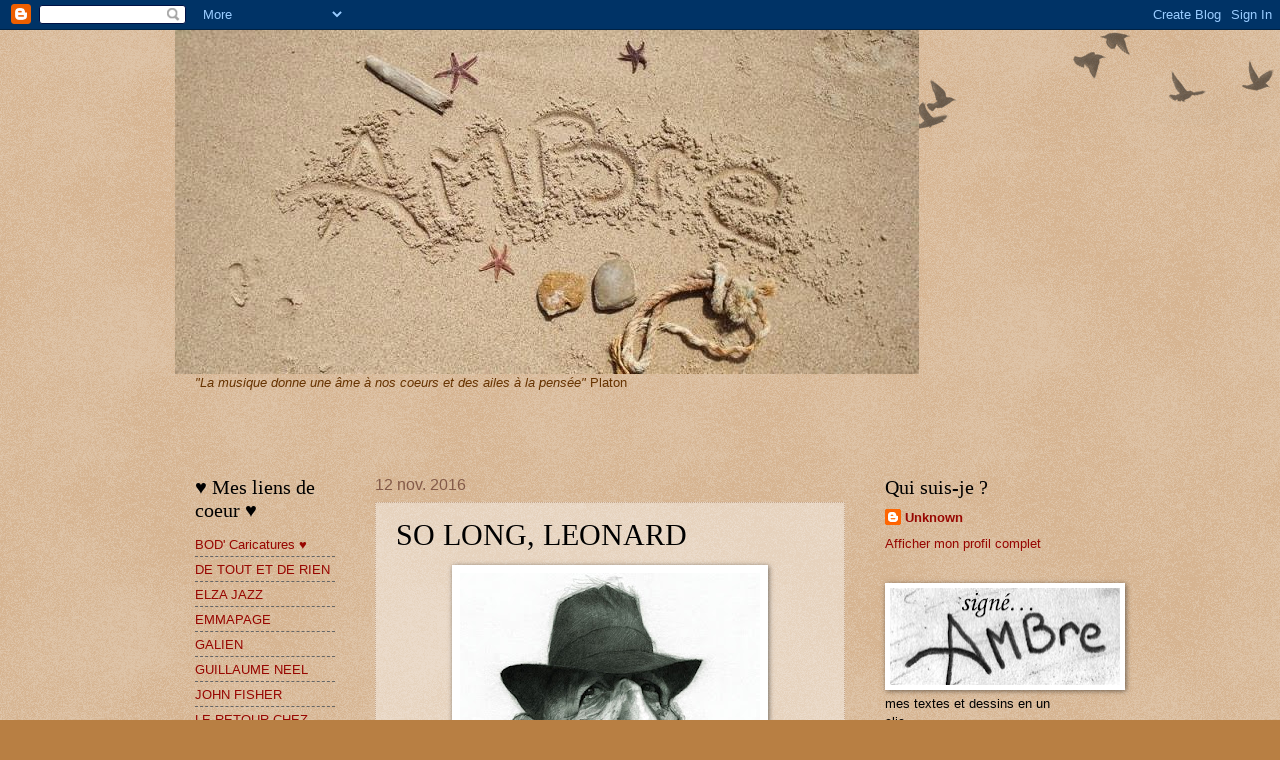

--- FILE ---
content_type: text/html; charset=UTF-8
request_url: https://ambre-7.blogspot.com/2016/11/so-long-leonard.html?showComment=1479025291417
body_size: 18820
content:
<!DOCTYPE html>
<html class='v2' dir='ltr' lang='fr'>
<head>
<link href='https://www.blogger.com/static/v1/widgets/335934321-css_bundle_v2.css' rel='stylesheet' type='text/css'/>
<meta content='width=1100' name='viewport'/>
<meta content='text/html; charset=UTF-8' http-equiv='Content-Type'/>
<meta content='blogger' name='generator'/>
<link href='https://ambre-7.blogspot.com/favicon.ico' rel='icon' type='image/x-icon'/>
<link href='http://ambre-7.blogspot.com/2016/11/so-long-leonard.html' rel='canonical'/>
<link rel="alternate" type="application/atom+xml" title="AMBre - Atom" href="https://ambre-7.blogspot.com/feeds/posts/default" />
<link rel="alternate" type="application/rss+xml" title="AMBre - RSS" href="https://ambre-7.blogspot.com/feeds/posts/default?alt=rss" />
<link rel="service.post" type="application/atom+xml" title="AMBre - Atom" href="https://www.blogger.com/feeds/2045822427899762525/posts/default" />

<link rel="alternate" type="application/atom+xml" title="AMBre - Atom" href="https://ambre-7.blogspot.com/feeds/5678254751854265720/comments/default" />
<!--Can't find substitution for tag [blog.ieCssRetrofitLinks]-->
<link href='https://blogger.googleusercontent.com/img/b/R29vZ2xl/AVvXsEh7y9tjgwqkJl0ZlOrvXhUC42vyUtFcTvmvC6GJtCvmbn24G3BfPb4QGUBEWJttnYLep9kLYC5fWQSCEpzkLp6-h1b4OZ-a0-piJx4jYYtZOQjtqOuSbCNAPXugm1lgKgXmjJASYrK_xvKj/s400/Leonard-Cohen-Caricature.jpg' rel='image_src'/>
<meta content='http://ambre-7.blogspot.com/2016/11/so-long-leonard.html' property='og:url'/>
<meta content='SO LONG, LEONARD' property='og:title'/>
<meta content='  Leonard Cohen par Thierry Coquelet, chapeau les Artistes !    Leonard Cohen par Thierry Coquelet         Ce post est dédié à mon amie, Mar...' property='og:description'/>
<meta content='https://blogger.googleusercontent.com/img/b/R29vZ2xl/AVvXsEh7y9tjgwqkJl0ZlOrvXhUC42vyUtFcTvmvC6GJtCvmbn24G3BfPb4QGUBEWJttnYLep9kLYC5fWQSCEpzkLp6-h1b4OZ-a0-piJx4jYYtZOQjtqOuSbCNAPXugm1lgKgXmjJASYrK_xvKj/w1200-h630-p-k-no-nu/Leonard-Cohen-Caricature.jpg' property='og:image'/>
<title>AMBre: SO LONG, LEONARD</title>
<style id='page-skin-1' type='text/css'><!--
/*
-----------------------------------------------
Blogger Template Style
Name:     Watermark
Designer: Blogger
URL:      www.blogger.com
----------------------------------------------- */
/* Use this with templates/1ktemplate-*.html */
/* Content
----------------------------------------------- */
body {
font: normal normal 14px Arial, Tahoma, Helvetica, FreeSans, sans-serif;
color: #000000;
background: #b87f43 url(https://resources.blogblog.com/blogblog/data/1kt/watermark/body_background_birds.png) repeat scroll top left;
}
html body .content-outer {
min-width: 0;
max-width: 100%;
width: 100%;
}
.content-outer {
font-size: 92%;
}
a:link {
text-decoration:none;
color: #970600;
}
a:visited {
text-decoration:none;
color: #5e1419;
}
a:hover {
text-decoration:underline;
color: #e20000;
}
.body-fauxcolumns .cap-top {
margin-top: 30px;
background: transparent url(https://resources.blogblog.com/blogblog/data/1kt/watermark/body_overlay_birds.png) no-repeat scroll top right;
height: 121px;
}
.content-inner {
padding: 0;
}
/* Header
----------------------------------------------- */
.header-inner .Header .titlewrapper,
.header-inner .Header .descriptionwrapper {
padding-left: 20px;
padding-right: 20px;
}
.Header h1 {
font: normal normal 60px Georgia, Utopia, 'Palatino Linotype', Palatino, serif;;
color: #835a48;
text-shadow: 2px 2px rgba(0, 0, 0, .1);
}
.Header h1 a {
color: #835a48;
}
.Header .description {
font-size: 140%;
color: #835a48;
}
/* Tabs
----------------------------------------------- */
.tabs-inner .section {
margin: 0 20px;
}
.tabs-inner .PageList, .tabs-inner .LinkList, .tabs-inner .Labels {
margin-left: -11px;
margin-right: -11px;
background-color: transparent;
border-top: 0 solid #ffffff;
border-bottom: 0 solid #ffffff;
-moz-box-shadow: 0 0 0 rgba(0, 0, 0, .3);
-webkit-box-shadow: 0 0 0 rgba(0, 0, 0, .3);
-goog-ms-box-shadow: 0 0 0 rgba(0, 0, 0, .3);
box-shadow: 0 0 0 rgba(0, 0, 0, .3);
}
.tabs-inner .PageList .widget-content,
.tabs-inner .LinkList .widget-content,
.tabs-inner .Labels .widget-content {
margin: -3px -11px;
background: transparent none  no-repeat scroll right;
}
.tabs-inner .widget ul {
padding: 2px 25px;
max-height: 34px;
background: transparent none no-repeat scroll left;
}
.tabs-inner .widget li {
border: none;
}
.tabs-inner .widget li a {
display: inline-block;
padding: .25em 1em;
font: normal normal 20px Georgia, Utopia, 'Palatino Linotype', Palatino, serif;
color: #970600;
border-right: 1px solid #b87f43;
}
.tabs-inner .widget li:first-child a {
border-left: 1px solid #b87f43;
}
.tabs-inner .widget li.selected a, .tabs-inner .widget li a:hover {
color: #000000;
}
/* Headings
----------------------------------------------- */
h2 {
font: normal normal 20px Georgia, Utopia, 'Palatino Linotype', Palatino, serif;
color: #000000;
margin: 0 0 .5em;
}
h2.date-header {
font: normal normal 16px Arial, Tahoma, Helvetica, FreeSans, sans-serif;
color: #835a48;
}
/* Main
----------------------------------------------- */
.main-inner .column-center-inner,
.main-inner .column-left-inner,
.main-inner .column-right-inner {
padding: 0 5px;
}
.main-outer {
margin-top: 0;
background: transparent none no-repeat scroll top left;
}
.main-inner {
padding-top: 30px;
}
.main-cap-top {
position: relative;
}
.main-cap-top .cap-right {
position: absolute;
height: 0;
width: 100%;
bottom: 0;
background: transparent none repeat-x scroll bottom center;
}
.main-cap-top .cap-left {
position: absolute;
height: 245px;
width: 280px;
right: 0;
bottom: 0;
background: transparent none no-repeat scroll bottom left;
}
/* Posts
----------------------------------------------- */
.post-outer {
padding: 15px 20px;
margin: 0 0 25px;
background: transparent url(https://resources.blogblog.com/blogblog/data/1kt/watermark/post_background_birds.png) repeat scroll top left;
_background-image: none;
border: dotted 1px #c7a98f;
-moz-box-shadow: 0 0 0 rgba(0, 0, 0, .1);
-webkit-box-shadow: 0 0 0 rgba(0, 0, 0, .1);
-goog-ms-box-shadow: 0 0 0 rgba(0, 0, 0, .1);
box-shadow: 0 0 0 rgba(0, 0, 0, .1);
}
h3.post-title {
font: normal normal 30px Georgia, Utopia, 'Palatino Linotype', Palatino, serif;
margin: 0;
}
.comments h4 {
font: normal normal 30px Georgia, Utopia, 'Palatino Linotype', Palatino, serif;
margin: 1em 0 0;
}
.post-body {
font-size: 105%;
line-height: 1.5;
position: relative;
}
.post-header {
margin: 0 0 1em;
color: #835a48;
}
.post-footer {
margin: 10px 0 0;
padding: 10px 0 0;
color: #835a48;
border-top: dashed 1px #656565;
}
#blog-pager {
font-size: 140%
}
#comments .comment-author {
padding-top: 1.5em;
border-top: dashed 1px #656565;
background-position: 0 1.5em;
}
#comments .comment-author:first-child {
padding-top: 0;
border-top: none;
}
.avatar-image-container {
margin: .2em 0 0;
}
/* Comments
----------------------------------------------- */
.comments .comments-content .icon.blog-author {
background-repeat: no-repeat;
background-image: url([data-uri]);
}
.comments .comments-content .loadmore a {
border-top: 1px solid #656565;
border-bottom: 1px solid #656565;
}
.comments .continue {
border-top: 2px solid #656565;
}
/* Widgets
----------------------------------------------- */
.widget ul, .widget #ArchiveList ul.flat {
padding: 0;
list-style: none;
}
.widget ul li, .widget #ArchiveList ul.flat li {
padding: .35em 0;
text-indent: 0;
border-top: dashed 1px #656565;
}
.widget ul li:first-child, .widget #ArchiveList ul.flat li:first-child {
border-top: none;
}
.widget .post-body ul {
list-style: disc;
}
.widget .post-body ul li {
border: none;
}
.widget .zippy {
color: #656565;
}
.post-body img, .post-body .tr-caption-container, .Profile img, .Image img,
.BlogList .item-thumbnail img {
padding: 5px;
background: #fff;
-moz-box-shadow: 1px 1px 5px rgba(0, 0, 0, .5);
-webkit-box-shadow: 1px 1px 5px rgba(0, 0, 0, .5);
-goog-ms-box-shadow: 1px 1px 5px rgba(0, 0, 0, .5);
box-shadow: 1px 1px 5px rgba(0, 0, 0, .5);
}
.post-body img, .post-body .tr-caption-container {
padding: 8px;
}
.post-body .tr-caption-container {
color: #333333;
}
.post-body .tr-caption-container img {
padding: 0;
background: transparent;
border: none;
-moz-box-shadow: 0 0 0 rgba(0, 0, 0, .1);
-webkit-box-shadow: 0 0 0 rgba(0, 0, 0, .1);
-goog-ms-box-shadow: 0 0 0 rgba(0, 0, 0, .1);
box-shadow: 0 0 0 rgba(0, 0, 0, .1);
}
/* Footer
----------------------------------------------- */
.footer-outer {
color:#c7a98f;
background: #000000 url(https://resources.blogblog.com/blogblog/data/1kt/watermark/body_background_navigator.png) repeat scroll top left;
}
.footer-outer a {
color: #ff4546;
}
.footer-outer a:visited {
color: #d32324;
}
.footer-outer a:hover {
color: #ff716a;
}
.footer-outer .widget h2 {
color: #eccdb3;
}
/* Mobile
----------------------------------------------- */
body.mobile  {
background-size: 100% auto;
}
.mobile .body-fauxcolumn-outer {
background: transparent none repeat scroll top left;
}
html .mobile .mobile-date-outer {
border-bottom: none;
background: transparent url(https://resources.blogblog.com/blogblog/data/1kt/watermark/post_background_birds.png) repeat scroll top left;
_background-image: none;
margin-bottom: 10px;
}
.mobile .main-inner .date-outer {
padding: 0;
}
.mobile .main-inner .date-header {
margin: 10px;
}
.mobile .main-cap-top {
z-index: -1;
}
.mobile .content-outer {
font-size: 100%;
}
.mobile .post-outer {
padding: 10px;
}
.mobile .main-cap-top .cap-left {
background: transparent none no-repeat scroll bottom left;
}
.mobile .body-fauxcolumns .cap-top {
margin: 0;
}
.mobile-link-button {
background: transparent url(https://resources.blogblog.com/blogblog/data/1kt/watermark/post_background_birds.png) repeat scroll top left;
}
.mobile-link-button a:link, .mobile-link-button a:visited {
color: #970600;
}
.mobile-index-date .date-header {
color: #835a48;
}
.mobile-index-contents {
color: #000000;
}
.mobile .tabs-inner .section {
margin: 0;
}
.mobile .tabs-inner .PageList {
margin-left: 0;
margin-right: 0;
}
.mobile .tabs-inner .PageList .widget-content {
margin: 0;
color: #000000;
background: transparent url(https://resources.blogblog.com/blogblog/data/1kt/watermark/post_background_birds.png) repeat scroll top left;
}
.mobile .tabs-inner .PageList .widget-content .pagelist-arrow {
border-left: 1px solid #b87f43;
}

--></style>
<style id='template-skin-1' type='text/css'><!--
body {
min-width: 930px;
}
.content-outer, .content-fauxcolumn-outer, .region-inner {
min-width: 930px;
max-width: 930px;
_width: 930px;
}
.main-inner .columns {
padding-left: 180px;
padding-right: 240px;
}
.main-inner .fauxcolumn-center-outer {
left: 180px;
right: 240px;
/* IE6 does not respect left and right together */
_width: expression(this.parentNode.offsetWidth -
parseInt("180px") -
parseInt("240px") + 'px');
}
.main-inner .fauxcolumn-left-outer {
width: 180px;
}
.main-inner .fauxcolumn-right-outer {
width: 240px;
}
.main-inner .column-left-outer {
width: 180px;
right: 100%;
margin-left: -180px;
}
.main-inner .column-right-outer {
width: 240px;
margin-right: -240px;
}
#layout {
min-width: 0;
}
#layout .content-outer {
min-width: 0;
width: 800px;
}
#layout .region-inner {
min-width: 0;
width: auto;
}
body#layout div.add_widget {
padding: 8px;
}
body#layout div.add_widget a {
margin-left: 32px;
}
--></style>
<link href='https://www.blogger.com/dyn-css/authorization.css?targetBlogID=2045822427899762525&amp;zx=a4f737f9-09a4-46c3-beba-59aa2597a920' media='none' onload='if(media!=&#39;all&#39;)media=&#39;all&#39;' rel='stylesheet'/><noscript><link href='https://www.blogger.com/dyn-css/authorization.css?targetBlogID=2045822427899762525&amp;zx=a4f737f9-09a4-46c3-beba-59aa2597a920' rel='stylesheet'/></noscript>
<meta name='google-adsense-platform-account' content='ca-host-pub-1556223355139109'/>
<meta name='google-adsense-platform-domain' content='blogspot.com'/>

</head>
<body class='loading variant-birds'>
<div class='navbar section' id='navbar' name='Navbar'><div class='widget Navbar' data-version='1' id='Navbar1'><script type="text/javascript">
    function setAttributeOnload(object, attribute, val) {
      if(window.addEventListener) {
        window.addEventListener('load',
          function(){ object[attribute] = val; }, false);
      } else {
        window.attachEvent('onload', function(){ object[attribute] = val; });
      }
    }
  </script>
<div id="navbar-iframe-container"></div>
<script type="text/javascript" src="https://apis.google.com/js/platform.js"></script>
<script type="text/javascript">
      gapi.load("gapi.iframes:gapi.iframes.style.bubble", function() {
        if (gapi.iframes && gapi.iframes.getContext) {
          gapi.iframes.getContext().openChild({
              url: 'https://www.blogger.com/navbar/2045822427899762525?po\x3d5678254751854265720\x26origin\x3dhttps://ambre-7.blogspot.com',
              where: document.getElementById("navbar-iframe-container"),
              id: "navbar-iframe"
          });
        }
      });
    </script><script type="text/javascript">
(function() {
var script = document.createElement('script');
script.type = 'text/javascript';
script.src = '//pagead2.googlesyndication.com/pagead/js/google_top_exp.js';
var head = document.getElementsByTagName('head')[0];
if (head) {
head.appendChild(script);
}})();
</script>
</div></div>
<div class='body-fauxcolumns'>
<div class='fauxcolumn-outer body-fauxcolumn-outer'>
<div class='cap-top'>
<div class='cap-left'></div>
<div class='cap-right'></div>
</div>
<div class='fauxborder-left'>
<div class='fauxborder-right'></div>
<div class='fauxcolumn-inner'>
</div>
</div>
<div class='cap-bottom'>
<div class='cap-left'></div>
<div class='cap-right'></div>
</div>
</div>
</div>
<div class='content'>
<div class='content-fauxcolumns'>
<div class='fauxcolumn-outer content-fauxcolumn-outer'>
<div class='cap-top'>
<div class='cap-left'></div>
<div class='cap-right'></div>
</div>
<div class='fauxborder-left'>
<div class='fauxborder-right'></div>
<div class='fauxcolumn-inner'>
</div>
</div>
<div class='cap-bottom'>
<div class='cap-left'></div>
<div class='cap-right'></div>
</div>
</div>
</div>
<div class='content-outer'>
<div class='content-cap-top cap-top'>
<div class='cap-left'></div>
<div class='cap-right'></div>
</div>
<div class='fauxborder-left content-fauxborder-left'>
<div class='fauxborder-right content-fauxborder-right'></div>
<div class='content-inner'>
<header>
<div class='header-outer'>
<div class='header-cap-top cap-top'>
<div class='cap-left'></div>
<div class='cap-right'></div>
</div>
<div class='fauxborder-left header-fauxborder-left'>
<div class='fauxborder-right header-fauxborder-right'></div>
<div class='region-inner header-inner'>
<div class='header section' id='header' name='En-tête'><div class='widget Header' data-version='1' id='Header1'>
<div id='header-inner'>
<a href='https://ambre-7.blogspot.com/' style='display: block'>
<img alt='AMBre' height='344px; ' id='Header1_headerimg' src='https://blogger.googleusercontent.com/img/b/R29vZ2xl/AVvXsEjUV6DEZKGOREzs90jd_qH4JaO6q7OTfl1_Iy613itJK5qmQGVB0J3_sIiW-A4rLWao2I-BT3OcD8OtFFRrFug43X_N6EB1UCxOsAwKfwQPj8GcOSLIRQ21eOgzV38B1Av-lUTIHacujae5/s1600/Copie+de+DSC03072.JPG' style='display: block' width='744px; '/>
</a>
</div>
</div></div>
</div>
</div>
<div class='header-cap-bottom cap-bottom'>
<div class='cap-left'></div>
<div class='cap-right'></div>
</div>
</div>
</header>
<div class='tabs-outer'>
<div class='tabs-cap-top cap-top'>
<div class='cap-left'></div>
<div class='cap-right'></div>
</div>
<div class='fauxborder-left tabs-fauxborder-left'>
<div class='fauxborder-right tabs-fauxborder-right'></div>
<div class='region-inner tabs-inner'>
<div class='tabs section' id='crosscol' name='Toutes les colonnes'><div class='widget Text' data-version='1' id='Text2'>
<div class='widget-content'>
<span style="color:#663300;"><em>"La musique donne une âme à nos coeurs et des ailes à la pensée" </em>Platon<br/><br/></span><br/><br/>
</div>
<div class='clear'></div>
</div></div>
<div class='tabs no-items section' id='crosscol-overflow' name='Cross-Column 2'></div>
</div>
</div>
<div class='tabs-cap-bottom cap-bottom'>
<div class='cap-left'></div>
<div class='cap-right'></div>
</div>
</div>
<div class='main-outer'>
<div class='main-cap-top cap-top'>
<div class='cap-left'></div>
<div class='cap-right'></div>
</div>
<div class='fauxborder-left main-fauxborder-left'>
<div class='fauxborder-right main-fauxborder-right'></div>
<div class='region-inner main-inner'>
<div class='columns fauxcolumns'>
<div class='fauxcolumn-outer fauxcolumn-center-outer'>
<div class='cap-top'>
<div class='cap-left'></div>
<div class='cap-right'></div>
</div>
<div class='fauxborder-left'>
<div class='fauxborder-right'></div>
<div class='fauxcolumn-inner'>
</div>
</div>
<div class='cap-bottom'>
<div class='cap-left'></div>
<div class='cap-right'></div>
</div>
</div>
<div class='fauxcolumn-outer fauxcolumn-left-outer'>
<div class='cap-top'>
<div class='cap-left'></div>
<div class='cap-right'></div>
</div>
<div class='fauxborder-left'>
<div class='fauxborder-right'></div>
<div class='fauxcolumn-inner'>
</div>
</div>
<div class='cap-bottom'>
<div class='cap-left'></div>
<div class='cap-right'></div>
</div>
</div>
<div class='fauxcolumn-outer fauxcolumn-right-outer'>
<div class='cap-top'>
<div class='cap-left'></div>
<div class='cap-right'></div>
</div>
<div class='fauxborder-left'>
<div class='fauxborder-right'></div>
<div class='fauxcolumn-inner'>
</div>
</div>
<div class='cap-bottom'>
<div class='cap-left'></div>
<div class='cap-right'></div>
</div>
</div>
<!-- corrects IE6 width calculation -->
<div class='columns-inner'>
<div class='column-center-outer'>
<div class='column-center-inner'>
<div class='main section' id='main' name='Principal'><div class='widget Blog' data-version='1' id='Blog1'>
<div class='blog-posts hfeed'>

          <div class="date-outer">
        
<h2 class='date-header'><span>12 nov. 2016</span></h2>

          <div class="date-posts">
        
<div class='post-outer'>
<div class='post hentry uncustomized-post-template' itemprop='blogPost' itemscope='itemscope' itemtype='http://schema.org/BlogPosting'>
<meta content='https://blogger.googleusercontent.com/img/b/R29vZ2xl/AVvXsEh7y9tjgwqkJl0ZlOrvXhUC42vyUtFcTvmvC6GJtCvmbn24G3BfPb4QGUBEWJttnYLep9kLYC5fWQSCEpzkLp6-h1b4OZ-a0-piJx4jYYtZOQjtqOuSbCNAPXugm1lgKgXmjJASYrK_xvKj/s400/Leonard-Cohen-Caricature.jpg' itemprop='image_url'/>
<meta content='2045822427899762525' itemprop='blogId'/>
<meta content='5678254751854265720' itemprop='postId'/>
<a name='5678254751854265720'></a>
<h3 class='post-title entry-title' itemprop='name'>
SO LONG, LEONARD
</h3>
<div class='post-header'>
<div class='post-header-line-1'></div>
</div>
<div class='post-body entry-content' id='post-body-5678254751854265720' itemprop='description articleBody'>
<table align="center" cellpadding="0" cellspacing="0" class="tr-caption-container" style="margin-left: auto; margin-right: auto; text-align: center;"><tbody>
<tr><td style="text-align: center;"><img border="0" height="400" src="https://blogger.googleusercontent.com/img/b/R29vZ2xl/AVvXsEh7y9tjgwqkJl0ZlOrvXhUC42vyUtFcTvmvC6GJtCvmbn24G3BfPb4QGUBEWJttnYLep9kLYC5fWQSCEpzkLp6-h1b4OZ-a0-piJx4jYYtZOQjtqOuSbCNAPXugm1lgKgXmjJASYrK_xvKj/s400/Leonard-Cohen-Caricature.jpg" style="margin-left: auto; margin-right: auto;" width="300" /></td></tr>
<tr><td class="tr-caption" style="text-align: center;">Leonard Cohen par Thierry Coquelet, chapeau les Artistes !</td></tr>
</tbody></table>
<div class="separator" style="clear: both; text-align: center;">
<a href="http://thierrycoquelet.blogspot.fr/2016/11/leonard-cohen.html">Leonard Cohen par Thierry Coquelet</a></div>
<div class="separator" style="clear: both; text-align: center;">
<br /></div>
<div class="separator" style="clear: both; text-align: center;">
<br /></div>
<div class="separator" style="clear: both; text-align: center;">
<br /></div>
<div class="separator" style="clear: both; text-align: center;">
<i><b>Ce post est dédié à mon amie, <a href="http://aminuitdix.blogspot.fr/2016/11/chapeau.html">Marty</a></b></i> </div>
<br />
<br />
<iframe allowfullscreen="" frameborder="0" height="315" src="https://www.youtube.com/embed/t2kO_Jm96I0" width="420"></iframe>
<div style='clear: both;'></div>
</div>
<div class='post-footer'>
<div class='post-footer-line post-footer-line-1'>
<span class='post-author vcard'>
Publié par
<span class='fn' itemprop='author' itemscope='itemscope' itemtype='http://schema.org/Person'>
<meta content='https://www.blogger.com/profile/17687739713419815147' itemprop='url'/>
<a class='g-profile' href='https://www.blogger.com/profile/17687739713419815147' rel='author' title='author profile'>
<span itemprop='name'>Unknown</span>
</a>
</span>
</span>
<span class='post-timestamp'>
</span>
<span class='post-comment-link'>
</span>
<span class='post-icons'>
<span class='item-control blog-admin pid-2127633482'>
<a href='https://www.blogger.com/post-edit.g?blogID=2045822427899762525&postID=5678254751854265720&from=pencil' title='Modifier l&#39;article'>
<img alt='' class='icon-action' height='18' src='https://resources.blogblog.com/img/icon18_edit_allbkg.gif' width='18'/>
</a>
</span>
</span>
<div class='post-share-buttons goog-inline-block'>
</div>
</div>
<div class='post-footer-line post-footer-line-2'>
<span class='post-labels'>
Libellés :
<a href='https://ambre-7.blogspot.com/search/label/CARICATURE' rel='tag'>CARICATURE</a>,
<a href='https://ambre-7.blogspot.com/search/label/CE%20%28CEUX%29%20QUE%20J%27AIME' rel='tag'>CE (CEUX) QUE J&#39;AIME</a>,
<a href='https://ambre-7.blogspot.com/search/label/CHANSON%20COUP%20DE%20COEUR' rel='tag'>CHANSON COUP DE COEUR</a>
</span>
</div>
<div class='post-footer-line post-footer-line-3'>
<span class='post-location'>
</span>
</div>
</div>
</div>
<div class='comments' id='comments'>
<a name='comments'></a>
<h4>10&#160;commentaires:</h4>
<div class='comments-content'>
<script async='async' src='' type='text/javascript'></script>
<script type='text/javascript'>
    (function() {
      var items = null;
      var msgs = null;
      var config = {};

// <![CDATA[
      var cursor = null;
      if (items && items.length > 0) {
        cursor = parseInt(items[items.length - 1].timestamp) + 1;
      }

      var bodyFromEntry = function(entry) {
        var text = (entry &&
                    ((entry.content && entry.content.$t) ||
                     (entry.summary && entry.summary.$t))) ||
            '';
        if (entry && entry.gd$extendedProperty) {
          for (var k in entry.gd$extendedProperty) {
            if (entry.gd$extendedProperty[k].name == 'blogger.contentRemoved') {
              return '<span class="deleted-comment">' + text + '</span>';
            }
          }
        }
        return text;
      }

      var parse = function(data) {
        cursor = null;
        var comments = [];
        if (data && data.feed && data.feed.entry) {
          for (var i = 0, entry; entry = data.feed.entry[i]; i++) {
            var comment = {};
            // comment ID, parsed out of the original id format
            var id = /blog-(\d+).post-(\d+)/.exec(entry.id.$t);
            comment.id = id ? id[2] : null;
            comment.body = bodyFromEntry(entry);
            comment.timestamp = Date.parse(entry.published.$t) + '';
            if (entry.author && entry.author.constructor === Array) {
              var auth = entry.author[0];
              if (auth) {
                comment.author = {
                  name: (auth.name ? auth.name.$t : undefined),
                  profileUrl: (auth.uri ? auth.uri.$t : undefined),
                  avatarUrl: (auth.gd$image ? auth.gd$image.src : undefined)
                };
              }
            }
            if (entry.link) {
              if (entry.link[2]) {
                comment.link = comment.permalink = entry.link[2].href;
              }
              if (entry.link[3]) {
                var pid = /.*comments\/default\/(\d+)\?.*/.exec(entry.link[3].href);
                if (pid && pid[1]) {
                  comment.parentId = pid[1];
                }
              }
            }
            comment.deleteclass = 'item-control blog-admin';
            if (entry.gd$extendedProperty) {
              for (var k in entry.gd$extendedProperty) {
                if (entry.gd$extendedProperty[k].name == 'blogger.itemClass') {
                  comment.deleteclass += ' ' + entry.gd$extendedProperty[k].value;
                } else if (entry.gd$extendedProperty[k].name == 'blogger.displayTime') {
                  comment.displayTime = entry.gd$extendedProperty[k].value;
                }
              }
            }
            comments.push(comment);
          }
        }
        return comments;
      };

      var paginator = function(callback) {
        if (hasMore()) {
          var url = config.feed + '?alt=json&v=2&orderby=published&reverse=false&max-results=50';
          if (cursor) {
            url += '&published-min=' + new Date(cursor).toISOString();
          }
          window.bloggercomments = function(data) {
            var parsed = parse(data);
            cursor = parsed.length < 50 ? null
                : parseInt(parsed[parsed.length - 1].timestamp) + 1
            callback(parsed);
            window.bloggercomments = null;
          }
          url += '&callback=bloggercomments';
          var script = document.createElement('script');
          script.type = 'text/javascript';
          script.src = url;
          document.getElementsByTagName('head')[0].appendChild(script);
        }
      };
      var hasMore = function() {
        return !!cursor;
      };
      var getMeta = function(key, comment) {
        if ('iswriter' == key) {
          var matches = !!comment.author
              && comment.author.name == config.authorName
              && comment.author.profileUrl == config.authorUrl;
          return matches ? 'true' : '';
        } else if ('deletelink' == key) {
          return config.baseUri + '/comment/delete/'
               + config.blogId + '/' + comment.id;
        } else if ('deleteclass' == key) {
          return comment.deleteclass;
        }
        return '';
      };

      var replybox = null;
      var replyUrlParts = null;
      var replyParent = undefined;

      var onReply = function(commentId, domId) {
        if (replybox == null) {
          // lazily cache replybox, and adjust to suit this style:
          replybox = document.getElementById('comment-editor');
          if (replybox != null) {
            replybox.height = '250px';
            replybox.style.display = 'block';
            replyUrlParts = replybox.src.split('#');
          }
        }
        if (replybox && (commentId !== replyParent)) {
          replybox.src = '';
          document.getElementById(domId).insertBefore(replybox, null);
          replybox.src = replyUrlParts[0]
              + (commentId ? '&parentID=' + commentId : '')
              + '#' + replyUrlParts[1];
          replyParent = commentId;
        }
      };

      var hash = (window.location.hash || '#').substring(1);
      var startThread, targetComment;
      if (/^comment-form_/.test(hash)) {
        startThread = hash.substring('comment-form_'.length);
      } else if (/^c[0-9]+$/.test(hash)) {
        targetComment = hash.substring(1);
      }

      // Configure commenting API:
      var configJso = {
        'maxDepth': config.maxThreadDepth
      };
      var provider = {
        'id': config.postId,
        'data': items,
        'loadNext': paginator,
        'hasMore': hasMore,
        'getMeta': getMeta,
        'onReply': onReply,
        'rendered': true,
        'initComment': targetComment,
        'initReplyThread': startThread,
        'config': configJso,
        'messages': msgs
      };

      var render = function() {
        if (window.goog && window.goog.comments) {
          var holder = document.getElementById('comment-holder');
          window.goog.comments.render(holder, provider);
        }
      };

      // render now, or queue to render when library loads:
      if (window.goog && window.goog.comments) {
        render();
      } else {
        window.goog = window.goog || {};
        window.goog.comments = window.goog.comments || {};
        window.goog.comments.loadQueue = window.goog.comments.loadQueue || [];
        window.goog.comments.loadQueue.push(render);
      }
    })();
// ]]>
  </script>
<div id='comment-holder'>
<div class="comment-thread toplevel-thread"><ol id="top-ra"><li class="comment" id="c5571197368091844251"><div class="avatar-image-container"><img src="//blogger.googleusercontent.com/img/b/R29vZ2xl/AVvXsEgcoRD-Uapny_ZJS3RY4I4WydyR743v1yk165psBxvihrbediY32BorskH51_pD97T8g0FRPg3iXIn9udU6CwaxBD5NM4lCTX0w8IFNZOLPzb5Lq0P9xDp6cthRbxOeFQ/s45-c/*" alt=""/></div><div class="comment-block"><div class="comment-header"><cite class="user"><a href="https://www.blogger.com/profile/01701998104163637067" rel="nofollow">Marité</a></cite><span class="icon user "></span><span class="datetime secondary-text"><a rel="nofollow" href="https://ambre-7.blogspot.com/2016/11/so-long-leonard.html?showComment=1478974202017#c5571197368091844251">12/11/16</a></span></div><p class="comment-content">Ma petite Ambre, je me doutais que tu publierais un billet afin de lui rendre hommage. Nous sommes bien tristes et pourtant &quot;il était prêt&quot; à nous quitter. Son dernier album l&#39;attestait !<br>Qu&#39;il repose en paix !<br>GROS BISOUS</p><span class="comment-actions secondary-text"><a class="comment-reply" target="_self" data-comment-id="5571197368091844251">Répondre</a><span class="item-control blog-admin blog-admin pid-1503425360"><a target="_self" href="https://www.blogger.com/comment/delete/2045822427899762525/5571197368091844251">Supprimer</a></span></span></div><div class="comment-replies"><div id="c5571197368091844251-rt" class="comment-thread inline-thread"><span class="thread-toggle thread-expanded"><span class="thread-arrow"></span><span class="thread-count"><a target="_self">Réponses</a></span></span><ol id="c5571197368091844251-ra" class="thread-chrome thread-expanded"><div><li class="comment" id="c5402888539157209238"><div class="avatar-image-container"><img src="//www.blogger.com/img/blogger_logo_round_35.png" alt=""/></div><div class="comment-block"><div class="comment-header"><cite class="user"><a href="https://www.blogger.com/profile/17687739713419815147" rel="nofollow">Unknown</a></cite><span class="icon user blog-author"></span><span class="datetime secondary-text"><a rel="nofollow" href="https://ambre-7.blogspot.com/2016/11/so-long-leonard.html?showComment=1479025123218#c5402888539157209238">13/11/16</a></span></div><p class="comment-content">Bonjour ma mécresse préférée<br>Et oui, je ne pouvais pas laisser passer son départ en silence. J&#39;ai été touchée et je l&#39;accompagne ici.<br>Je t&#39;embrasse fort</p><span class="comment-actions secondary-text"><span class="item-control blog-admin blog-admin pid-2127633482"><a target="_self" href="https://www.blogger.com/comment/delete/2045822427899762525/5402888539157209238">Supprimer</a></span></span></div><div class="comment-replies"><div id="c5402888539157209238-rt" class="comment-thread inline-thread hidden"><span class="thread-toggle thread-expanded"><span class="thread-arrow"></span><span class="thread-count"><a target="_self">Réponses</a></span></span><ol id="c5402888539157209238-ra" class="thread-chrome thread-expanded"><div></div><div id="c5402888539157209238-continue" class="continue"><a class="comment-reply" target="_self" data-comment-id="5402888539157209238">Répondre</a></div></ol></div></div><div class="comment-replybox-single" id="c5402888539157209238-ce"></div></li></div><div id="c5571197368091844251-continue" class="continue"><a class="comment-reply" target="_self" data-comment-id="5571197368091844251">Répondre</a></div></ol></div></div><div class="comment-replybox-single" id="c5571197368091844251-ce"></div></li><li class="comment" id="c3913583496752524306"><div class="avatar-image-container"><img src="//blogger.googleusercontent.com/img/b/R29vZ2xl/AVvXsEgE-VptJJQ4UBuotHiDpJ01gzlG-CV1c06StgHS9oDPBgpKqSXs-OyAeXfDgaw8ZgY_6qVOSpCbkQt4HN173wzj2MKa7Ispif2ZV8A_XzACG5GwxkD8ovwCUNZ8ChC4E8k/s45-c/20150909_191550.jpg" alt=""/></div><div class="comment-block"><div class="comment-header"><cite class="user"><a href="https://www.blogger.com/profile/06592451071109351862" rel="nofollow">Jane</a></cite><span class="icon user "></span><span class="datetime secondary-text"><a rel="nofollow" href="https://ambre-7.blogspot.com/2016/11/so-long-leonard.html?showComment=1478975107142#c3913583496752524306">12/11/16</a></span></div><p class="comment-content">Quelqu&#39;un de très spécial , j&#39;ai toujours adoré Leonard Cohen , adieu a un grand .</p><span class="comment-actions secondary-text"><a class="comment-reply" target="_self" data-comment-id="3913583496752524306">Répondre</a><span class="item-control blog-admin blog-admin pid-2066743587"><a target="_self" href="https://www.blogger.com/comment/delete/2045822427899762525/3913583496752524306">Supprimer</a></span></span></div><div class="comment-replies"><div id="c3913583496752524306-rt" class="comment-thread inline-thread"><span class="thread-toggle thread-expanded"><span class="thread-arrow"></span><span class="thread-count"><a target="_self">Réponses</a></span></span><ol id="c3913583496752524306-ra" class="thread-chrome thread-expanded"><div><li class="comment" id="c3003178268192572137"><div class="avatar-image-container"><img src="//www.blogger.com/img/blogger_logo_round_35.png" alt=""/></div><div class="comment-block"><div class="comment-header"><cite class="user"><a href="https://www.blogger.com/profile/17687739713419815147" rel="nofollow">Unknown</a></cite><span class="icon user blog-author"></span><span class="datetime secondary-text"><a rel="nofollow" href="https://ambre-7.blogspot.com/2016/11/so-long-leonard.html?showComment=1479025170200#c3003178268192572137">13/11/16</a></span></div><p class="comment-content">Il fait partie de nous et de notre collectif.</p><span class="comment-actions secondary-text"><span class="item-control blog-admin blog-admin pid-2127633482"><a target="_self" href="https://www.blogger.com/comment/delete/2045822427899762525/3003178268192572137">Supprimer</a></span></span></div><div class="comment-replies"><div id="c3003178268192572137-rt" class="comment-thread inline-thread hidden"><span class="thread-toggle thread-expanded"><span class="thread-arrow"></span><span class="thread-count"><a target="_self">Réponses</a></span></span><ol id="c3003178268192572137-ra" class="thread-chrome thread-expanded"><div></div><div id="c3003178268192572137-continue" class="continue"><a class="comment-reply" target="_self" data-comment-id="3003178268192572137">Répondre</a></div></ol></div></div><div class="comment-replybox-single" id="c3003178268192572137-ce"></div></li></div><div id="c3913583496752524306-continue" class="continue"><a class="comment-reply" target="_self" data-comment-id="3913583496752524306">Répondre</a></div></ol></div></div><div class="comment-replybox-single" id="c3913583496752524306-ce"></div></li><li class="comment" id="c334896924526612968"><div class="avatar-image-container"><img src="//blogger.googleusercontent.com/img/b/R29vZ2xl/AVvXsEhM8RoR_1oOTCXfF5c_TE_k_lbz_M7IqOYW6opsbXI-7DqvS306vKPg6d8oWTbRdS79F_H56kq8bf7MJRcmQpU2OrVxS7IoBSgyD8jlYidifKHDyXDoiqJWYFX3yiOIMiY/s45-c/MaPY3.ico" alt=""/></div><div class="comment-block"><div class="comment-header"><cite class="user"><a href="https://www.blogger.com/profile/02445671250492193113" rel="nofollow">MaPY</a></cite><span class="icon user "></span><span class="datetime secondary-text"><a rel="nofollow" href="https://ambre-7.blogspot.com/2016/11/so-long-leonard.html?showComment=1478976815810#c334896924526612968">12/11/16</a></span></div><p class="comment-content">Salut AMBre,<br>je passais justement ce matin sur ton blog sur ton dernier post.<br>Je vous espère en bonne santé, comme moi, juste trop occupé pour le moment pour poster régulièrement...<br>A bientôt.<br>MaPY</p><span class="comment-actions secondary-text"><a class="comment-reply" target="_self" data-comment-id="334896924526612968">Répondre</a><span class="item-control blog-admin blog-admin pid-404366268"><a target="_self" href="https://www.blogger.com/comment/delete/2045822427899762525/334896924526612968">Supprimer</a></span></span></div><div class="comment-replies"><div id="c334896924526612968-rt" class="comment-thread inline-thread"><span class="thread-toggle thread-expanded"><span class="thread-arrow"></span><span class="thread-count"><a target="_self">Réponses</a></span></span><ol id="c334896924526612968-ra" class="thread-chrome thread-expanded"><div><li class="comment" id="c1305565522994031381"><div class="avatar-image-container"><img src="//www.blogger.com/img/blogger_logo_round_35.png" alt=""/></div><div class="comment-block"><div class="comment-header"><cite class="user"><a href="https://www.blogger.com/profile/17687739713419815147" rel="nofollow">Unknown</a></cite><span class="icon user blog-author"></span><span class="datetime secondary-text"><a rel="nofollow" href="https://ambre-7.blogspot.com/2016/11/so-long-leonard.html?showComment=1479025291417#c1305565522994031381">13/11/16</a></span></div><p class="comment-content">Hey MapY<br>ça fait plaisir de te lire.<br>Mon absence a beaucoup de raisons, entre autres la santé.<br>Il faut quelque chose de fort, comme la mort de Leonard, pour me faire réagir.<br>Bonne continuation à toi. A plus</p><span class="comment-actions secondary-text"><span class="item-control blog-admin blog-admin pid-2127633482"><a target="_self" href="https://www.blogger.com/comment/delete/2045822427899762525/1305565522994031381">Supprimer</a></span></span></div><div class="comment-replies"><div id="c1305565522994031381-rt" class="comment-thread inline-thread hidden"><span class="thread-toggle thread-expanded"><span class="thread-arrow"></span><span class="thread-count"><a target="_self">Réponses</a></span></span><ol id="c1305565522994031381-ra" class="thread-chrome thread-expanded"><div></div><div id="c1305565522994031381-continue" class="continue"><a class="comment-reply" target="_self" data-comment-id="1305565522994031381">Répondre</a></div></ol></div></div><div class="comment-replybox-single" id="c1305565522994031381-ce"></div></li></div><div id="c334896924526612968-continue" class="continue"><a class="comment-reply" target="_self" data-comment-id="334896924526612968">Répondre</a></div></ol></div></div><div class="comment-replybox-single" id="c334896924526612968-ce"></div></li><li class="comment" id="c8787042574921726019"><div class="avatar-image-container"><img src="//www.blogger.com/img/blogger_logo_round_35.png" alt=""/></div><div class="comment-block"><div class="comment-header"><cite class="user"><a href="https://www.blogger.com/profile/02928918263568627643" rel="nofollow">Bod&#8217;</a></cite><span class="icon user "></span><span class="datetime secondary-text"><a rel="nofollow" href="https://ambre-7.blogspot.com/2016/11/so-long-leonard.html?showComment=1478981753959#c8787042574921726019">12/11/16</a></span></div><p class="comment-content">Bel hommage à l&#39;un des derniers grands de cette génération engagée et poétique. Ton retour sur la blogosphère, même dans ces tristes occasions, me réjouit le cœur ! PS : Thierry a encore frappé fort...</p><span class="comment-actions secondary-text"><a class="comment-reply" target="_self" data-comment-id="8787042574921726019">Répondre</a><span class="item-control blog-admin blog-admin pid-1391264236"><a target="_self" href="https://www.blogger.com/comment/delete/2045822427899762525/8787042574921726019">Supprimer</a></span></span></div><div class="comment-replies"><div id="c8787042574921726019-rt" class="comment-thread inline-thread"><span class="thread-toggle thread-expanded"><span class="thread-arrow"></span><span class="thread-count"><a target="_self">Réponses</a></span></span><ol id="c8787042574921726019-ra" class="thread-chrome thread-expanded"><div><li class="comment" id="c3089962163867630889"><div class="avatar-image-container"><img src="//www.blogger.com/img/blogger_logo_round_35.png" alt=""/></div><div class="comment-block"><div class="comment-header"><cite class="user"><a href="https://www.blogger.com/profile/17687739713419815147" rel="nofollow">Unknown</a></cite><span class="icon user blog-author"></span><span class="datetime secondary-text"><a rel="nofollow" href="https://ambre-7.blogspot.com/2016/11/so-long-leonard.html?showComment=1479025332255#c3089962163867630889">13/11/16</a></span></div><p class="comment-content">Merci et bravo à Thierry, en effet.<br>Je suis émue de revenir par ici.</p><span class="comment-actions secondary-text"><span class="item-control blog-admin blog-admin pid-2127633482"><a target="_self" href="https://www.blogger.com/comment/delete/2045822427899762525/3089962163867630889">Supprimer</a></span></span></div><div class="comment-replies"><div id="c3089962163867630889-rt" class="comment-thread inline-thread hidden"><span class="thread-toggle thread-expanded"><span class="thread-arrow"></span><span class="thread-count"><a target="_self">Réponses</a></span></span><ol id="c3089962163867630889-ra" class="thread-chrome thread-expanded"><div></div><div id="c3089962163867630889-continue" class="continue"><a class="comment-reply" target="_self" data-comment-id="3089962163867630889">Répondre</a></div></ol></div></div><div class="comment-replybox-single" id="c3089962163867630889-ce"></div></li></div><div id="c8787042574921726019-continue" class="continue"><a class="comment-reply" target="_self" data-comment-id="8787042574921726019">Répondre</a></div></ol></div></div><div class="comment-replybox-single" id="c8787042574921726019-ce"></div></li><li class="comment" id="c1873255682211959731"><div class="avatar-image-container"><img src="//blogger.googleusercontent.com/img/b/R29vZ2xl/AVvXsEgBagE6gdXW4xyH-ki-yNxfD8YrjgUuSApPYzN_XSqdNWSf74QCXISBqefgPUjdV0Nrt1wXPPXJGWWnpwLJDkxKsSJDP_X6BEDp2EvMCnsFxTmm-3Qc0RYuqlZu-goKgEE/s45-c/confidences.jpg" alt=""/></div><div class="comment-block"><div class="comment-header"><cite class="user"><a href="https://www.blogger.com/profile/00313825031623548102" rel="nofollow">Marty</a></cite><span class="icon user "></span><span class="datetime secondary-text"><a rel="nofollow" href="https://ambre-7.blogspot.com/2016/11/so-long-leonard.html?showComment=1479030839117#c1873255682211959731">13/11/16</a></span></div><p class="comment-content">bonjour Anne-marie ! ça fait plaisir de te revoir et je te remercie pour cette dédicace qui me touche particulièrement pour ton retour ! tu sais que j&#39;aime Léonard Cohen. je l&#39;ai mis si souvent sur mon blog et je l&#39;écoute tous les jours ! Il y a des poètes comme ça qui ne meurent jamais... et dont on ne se lasse pas !<br>chapeau à Thierry pour cette caricature ! bel hommage de vous deux !<br>prends soin de toi Ambre et merci à toi !</p><span class="comment-actions secondary-text"><a class="comment-reply" target="_self" data-comment-id="1873255682211959731">Répondre</a><span class="item-control blog-admin blog-admin pid-604579266"><a target="_self" href="https://www.blogger.com/comment/delete/2045822427899762525/1873255682211959731">Supprimer</a></span></span></div><div class="comment-replies"><div id="c1873255682211959731-rt" class="comment-thread inline-thread hidden"><span class="thread-toggle thread-expanded"><span class="thread-arrow"></span><span class="thread-count"><a target="_self">Réponses</a></span></span><ol id="c1873255682211959731-ra" class="thread-chrome thread-expanded"><div></div><div id="c1873255682211959731-continue" class="continue"><a class="comment-reply" target="_self" data-comment-id="1873255682211959731">Répondre</a></div></ol></div></div><div class="comment-replybox-single" id="c1873255682211959731-ce"></div></li><li class="comment" id="c7015802778878413632"><div class="avatar-image-container"><img src="//www.blogger.com/img/blogger_logo_round_35.png" alt=""/></div><div class="comment-block"><div class="comment-header"><cite class="user"><a href="https://www.blogger.com/profile/17687739713419815147" rel="nofollow">Unknown</a></cite><span class="icon user blog-author"></span><span class="datetime secondary-text"><a rel="nofollow" href="https://ambre-7.blogspot.com/2016/11/so-long-leonard.html?showComment=1479055346214#c7015802778878413632">13/11/16</a></span></div><p class="comment-content">Bonjour, Marty<br><br>Quand j&#39;ai appris son décès j&#39;ai aussitôt pensé à tes peintures.<br>Malgré mon long silence, tu es dans mes pensées.<br></p><span class="comment-actions secondary-text"><a class="comment-reply" target="_self" data-comment-id="7015802778878413632">Répondre</a><span class="item-control blog-admin blog-admin pid-2127633482"><a target="_self" href="https://www.blogger.com/comment/delete/2045822427899762525/7015802778878413632">Supprimer</a></span></span></div><div class="comment-replies"><div id="c7015802778878413632-rt" class="comment-thread inline-thread hidden"><span class="thread-toggle thread-expanded"><span class="thread-arrow"></span><span class="thread-count"><a target="_self">Réponses</a></span></span><ol id="c7015802778878413632-ra" class="thread-chrome thread-expanded"><div></div><div id="c7015802778878413632-continue" class="continue"><a class="comment-reply" target="_self" data-comment-id="7015802778878413632">Répondre</a></div></ol></div></div><div class="comment-replybox-single" id="c7015802778878413632-ce"></div></li></ol><div id="top-continue" class="continue"><a class="comment-reply" target="_self">Ajouter un commentaire</a></div><div class="comment-replybox-thread" id="top-ce"></div><div class="loadmore hidden" data-post-id="5678254751854265720"><a target="_self">Charger la suite...</a></div></div>
</div>
</div>
<p class='comment-footer'>
<div class='comment-form'>
<a name='comment-form'></a>
<p>
</p>
<a href='https://www.blogger.com/comment/frame/2045822427899762525?po=5678254751854265720&hl=fr&saa=85391&origin=https://ambre-7.blogspot.com' id='comment-editor-src'></a>
<iframe allowtransparency='true' class='blogger-iframe-colorize blogger-comment-from-post' frameborder='0' height='410px' id='comment-editor' name='comment-editor' src='' width='100%'></iframe>
<script src='https://www.blogger.com/static/v1/jsbin/2830521187-comment_from_post_iframe.js' type='text/javascript'></script>
<script type='text/javascript'>
      BLOG_CMT_createIframe('https://www.blogger.com/rpc_relay.html');
    </script>
</div>
</p>
<div id='backlinks-container'>
<div id='Blog1_backlinks-container'>
</div>
</div>
</div>
</div>

        </div></div>
      
</div>
<div class='blog-pager' id='blog-pager'>
<span id='blog-pager-newer-link'>
<a class='blog-pager-newer-link' href='https://ambre-7.blogspot.com/2016/11/la-couleur-des-sentiments.html' id='Blog1_blog-pager-newer-link' title='Article plus récent'>Article plus récent</a>
</span>
<span id='blog-pager-older-link'>
<a class='blog-pager-older-link' href='https://ambre-7.blogspot.com/2016/06/les-fantomes-de-lampedusa-par-roger.html' id='Blog1_blog-pager-older-link' title='Article plus ancien'>Article plus ancien</a>
</span>
<a class='home-link' href='https://ambre-7.blogspot.com/'>Accueil</a>
</div>
<div class='clear'></div>
<div class='post-feeds'>
<div class='feed-links'>
Inscription à :
<a class='feed-link' href='https://ambre-7.blogspot.com/feeds/5678254751854265720/comments/default' target='_blank' type='application/atom+xml'>Publier les commentaires (Atom)</a>
</div>
</div>
</div></div>
</div>
</div>
<div class='column-left-outer'>
<div class='column-left-inner'>
<aside>
<div class='sidebar section' id='sidebar-left-1'><div class='widget LinkList' data-version='1' id='LinkList1'>
<h2>&#9829; Mes liens de coeur &#9829;</h2>
<div class='widget-content'>
<ul>
<li><a href='http://bodard-caricatures.blogspot.com/'>BOD' Caricatures &#9829;</a></li>
<li><a href='http://bofutur.blogspot.fr/'>DE TOUT ET DE RIEN</a></li>
<li><a href='http://elsaarkus.blogspot.fr/'>ELZA JAZZ</a></li>
<li><a href='http://emmapage.canalblog.com/'>EMMAPAGE</a></li>
<li><a href='http://galien.canalblog.com/'>GALIEN</a></li>
<li><a href='http://neelguillaumeleviking.blogspot.fr/'>GUILLAUME NEEL</a></li>
<li><a href='http://johnfishercartoons.blogspot.fr/'>JOHN FISHER</a></li>
<li><a href='http://www.dinclo56.com/'>LE RETOUR CHEZ CANELLE</a></li>
<li><a href='http://martypeint.blogspot.fr/'>MARTY</a></li>
<li><a href='http://murieltitablo.blogspot.fr/'>MURIEL TITABLO</a></li>
<li><a href='http://olga-d-n.blogspot.fr/'>OLGA DIAZ</a></li>
<li><a href='http://dessins-aquarelles.blogspot.fr/'>OLIVIER VIOLIN</a></li>
<li><a href='http://neolueurs.blogspot.fr/'>PATRICK LUCAS</a></li>
<li><a href='http://tranchesdesko.blogspot.fr/'>TRANCHES DE SKO</a></li>
<li><a href='http://unchemindanslapeinture.blogspot.fr/'>UN CHEMIN DANS LA PEINTURE</a></li>
<li><a href='http://sacha-unjourunephoto.blogspot.fr/'>UN JOUR... UNE PHOTO</a></li>
<li><a href='http://vers-le-vent.blogspot.fr/'>VERS LE VENT</a></li>
<li><a href='http://lydie-pieplu.blogspot.com/'>VOYAGE AU COEUR DES PIGMENTS</a></li>
</ul>
<div class='clear'></div>
</div>
</div><div class='widget BlogArchive' data-version='1' id='BlogArchive1'>
<h2>Archives du blog</h2>
<div class='widget-content'>
<div id='ArchiveList'>
<div id='BlogArchive1_ArchiveList'>
<select id='BlogArchive1_ArchiveMenu'>
<option value=''>Archives du blog</option>
<option value='https://ambre-7.blogspot.com/2017/04/'>avril (1)</option>
<option value='https://ambre-7.blogspot.com/2017/03/'>mars (6)</option>
<option value='https://ambre-7.blogspot.com/2017/02/'>février (1)</option>
<option value='https://ambre-7.blogspot.com/2016/12/'>décembre (7)</option>
<option value='https://ambre-7.blogspot.com/2016/11/'>novembre (5)</option>
<option value='https://ambre-7.blogspot.com/2016/06/'>juin (1)</option>
<option value='https://ambre-7.blogspot.com/2016/04/'>avril (2)</option>
<option value='https://ambre-7.blogspot.com/2016/03/'>mars (4)</option>
<option value='https://ambre-7.blogspot.com/2016/02/'>février (1)</option>
<option value='https://ambre-7.blogspot.com/2016/01/'>janvier (2)</option>
<option value='https://ambre-7.blogspot.com/2015/12/'>décembre (9)</option>
<option value='https://ambre-7.blogspot.com/2015/11/'>novembre (5)</option>
<option value='https://ambre-7.blogspot.com/2015/10/'>octobre (7)</option>
<option value='https://ambre-7.blogspot.com/2015/09/'>septembre (4)</option>
<option value='https://ambre-7.blogspot.com/2015/08/'>août (5)</option>
<option value='https://ambre-7.blogspot.com/2015/07/'>juillet (6)</option>
<option value='https://ambre-7.blogspot.com/2015/06/'>juin (9)</option>
<option value='https://ambre-7.blogspot.com/2015/05/'>mai (10)</option>
<option value='https://ambre-7.blogspot.com/2015/04/'>avril (14)</option>
<option value='https://ambre-7.blogspot.com/2015/03/'>mars (12)</option>
<option value='https://ambre-7.blogspot.com/2015/02/'>février (11)</option>
<option value='https://ambre-7.blogspot.com/2015/01/'>janvier (15)</option>
<option value='https://ambre-7.blogspot.com/2014/12/'>décembre (27)</option>
<option value='https://ambre-7.blogspot.com/2014/11/'>novembre (8)</option>
<option value='https://ambre-7.blogspot.com/2014/10/'>octobre (6)</option>
<option value='https://ambre-7.blogspot.com/2014/09/'>septembre (6)</option>
<option value='https://ambre-7.blogspot.com/2014/08/'>août (4)</option>
<option value='https://ambre-7.blogspot.com/2014/07/'>juillet (12)</option>
<option value='https://ambre-7.blogspot.com/2014/06/'>juin (12)</option>
<option value='https://ambre-7.blogspot.com/2014/05/'>mai (12)</option>
<option value='https://ambre-7.blogspot.com/2014/04/'>avril (14)</option>
<option value='https://ambre-7.blogspot.com/2014/03/'>mars (12)</option>
<option value='https://ambre-7.blogspot.com/2014/02/'>février (12)</option>
<option value='https://ambre-7.blogspot.com/2014/01/'>janvier (12)</option>
<option value='https://ambre-7.blogspot.com/2013/12/'>décembre (8)</option>
<option value='https://ambre-7.blogspot.com/2013/11/'>novembre (16)</option>
<option value='https://ambre-7.blogspot.com/2013/10/'>octobre (17)</option>
<option value='https://ambre-7.blogspot.com/2013/09/'>septembre (11)</option>
<option value='https://ambre-7.blogspot.com/2013/06/'>juin (2)</option>
<option value='https://ambre-7.blogspot.com/2013/05/'>mai (14)</option>
<option value='https://ambre-7.blogspot.com/2013/04/'>avril (16)</option>
<option value='https://ambre-7.blogspot.com/2013/03/'>mars (16)</option>
<option value='https://ambre-7.blogspot.com/2013/02/'>février (26)</option>
<option value='https://ambre-7.blogspot.com/2013/01/'>janvier (32)</option>
<option value='https://ambre-7.blogspot.com/2012/12/'>décembre (29)</option>
<option value='https://ambre-7.blogspot.com/2012/11/'>novembre (27)</option>
<option value='https://ambre-7.blogspot.com/2012/10/'>octobre (23)</option>
<option value='https://ambre-7.blogspot.com/2012/09/'>septembre (26)</option>
<option value='https://ambre-7.blogspot.com/2012/08/'>août (14)</option>
<option value='https://ambre-7.blogspot.com/2012/07/'>juillet (26)</option>
<option value='https://ambre-7.blogspot.com/2012/06/'>juin (33)</option>
<option value='https://ambre-7.blogspot.com/2012/05/'>mai (25)</option>
<option value='https://ambre-7.blogspot.com/2012/04/'>avril (38)</option>
<option value='https://ambre-7.blogspot.com/2012/03/'>mars (44)</option>
<option value='https://ambre-7.blogspot.com/2012/02/'>février (40)</option>
<option value='https://ambre-7.blogspot.com/2012/01/'>janvier (46)</option>
<option value='https://ambre-7.blogspot.com/2011/12/'>décembre (36)</option>
<option value='https://ambre-7.blogspot.com/2011/11/'>novembre (41)</option>
<option value='https://ambre-7.blogspot.com/2011/10/'>octobre (46)</option>
<option value='https://ambre-7.blogspot.com/2011/09/'>septembre (58)</option>
<option value='https://ambre-7.blogspot.com/2011/08/'>août (57)</option>
<option value='https://ambre-7.blogspot.com/2011/07/'>juillet (57)</option>
<option value='https://ambre-7.blogspot.com/2011/06/'>juin (58)</option>
<option value='https://ambre-7.blogspot.com/2011/05/'>mai (42)</option>
<option value='https://ambre-7.blogspot.com/2011/04/'>avril (51)</option>
<option value='https://ambre-7.blogspot.com/2011/03/'>mars (48)</option>
<option value='https://ambre-7.blogspot.com/2011/02/'>février (35)</option>
<option value='https://ambre-7.blogspot.com/2011/01/'>janvier (56)</option>
<option value='https://ambre-7.blogspot.com/2010/12/'>décembre (59)</option>
<option value='https://ambre-7.blogspot.com/2010/11/'>novembre (51)</option>
<option value='https://ambre-7.blogspot.com/2010/10/'>octobre (50)</option>
<option value='https://ambre-7.blogspot.com/2010/09/'>septembre (2)</option>
</select>
</div>
</div>
<div class='clear'></div>
</div>
</div></div>
</aside>
</div>
</div>
<div class='column-right-outer'>
<div class='column-right-inner'>
<aside>
<div class='sidebar section' id='sidebar-right-1'><div class='widget Profile' data-version='1' id='Profile1'>
<h2>Qui suis-je ?</h2>
<div class='widget-content'>
<dl class='profile-datablock'>
<dt class='profile-data'>
<a class='profile-name-link g-profile' href='https://www.blogger.com/profile/17687739713419815147' rel='author' style='background-image: url(//www.blogger.com/img/logo-16.png);'>
Unknown
</a>
</dt>
<dd class='profile-data'>
</dd>
</dl>
<a class='profile-link' href='https://www.blogger.com/profile/17687739713419815147' rel='author'>Afficher mon profil complet</a>
<div class='clear'></div>
</div>
</div><div class='widget Image' data-version='1' id='Image3'>
<div class='widget-content'>
<a href='http://ambre-7.blogspot.com/search/label/SIGNE%20AMBRE'>
<img alt='' height='97' id='Image3_img' src='https://blogger.googleusercontent.com/img/b/R29vZ2xl/AVvXsEica8wQjg6h9LbhhqKWxtkhCqTdtunsmxdoX4Hy0jUjEg_X6UIMgIgWwSmtpIq4BxhIh15xhu-JhgdGwhO9l4rF2y-8ZRNCfHs_zRHIU5F37D9IlA8LNV1OBuLG37_jaCAXmM818Wg6pZY/s230/sign%25C3%25A9+AMBre+2.jpg' width='230'/>
</a>
<br/>
<span class='caption'>mes textes et dessins en un clic...</span>
</div>
<div class='clear'></div>
</div><div class='widget Image' data-version='1' id='Image4'>
<h2>Notre autre blog</h2>
<div class='widget-content'>
<a href='http://photos-de-vendee.blogspot.fr/2017/02/maree-montante.html'>
<img alt='Notre autre blog' height='150' id='Image4_img' src='https://blogger.googleusercontent.com/img/b/R29vZ2xl/AVvXsEgJw_G-P3O0d2ujXpPFJplCrcM8uAPBH4fwiopSltxd4W3JU5wDLXc8HvxVIACa1f5j7HuTukxi82hKPplwfoRyWx_pO1IgZXDzkTXDQoRFAm7sqDnEl2JyzJnUR3UL1t7QaLWozuLmKq2G/s200/Copie+%25282%2529+de+DSC02210.JPG' width='200'/>
</a>
<br/>
<span class='caption'>Nos photos de Vendée</span>
</div>
<div class='clear'></div>
</div><div class='widget HTML' data-version='1' id='HTML6'>
<h2 class='title'>Coup de coeur</h2>
<div class='widget-content'>
<iframe width="200" height="150" src="https://www.youtube.com/embed/i96TseMcIEs?rel=0" frameborder="0" allowfullscreen></iframe>
</div>
<div class='clear'></div>
</div><div class='widget Image' data-version='1' id='Image2'>
<h2>Coup de crayon</h2>
<div class='widget-content'>
<a href='http://ambre-7.blogspot.fr/2015/06/emma-stone-la-couleur-des-sentiments.html'>
<img alt='Coup de crayon' height='200' id='Image2_img' src='https://blogger.googleusercontent.com/img/b/R29vZ2xl/AVvXsEgb0I3NmT5B9DwB3oCTLRn3_rGQEhmB64KknSHUzVR57BLA1Ci4gGwDfYmoP6focyXXareMm01EewezG2F-r2LsDRY9Q2jpLRtkK3Ol1VWkDR-sAklM699AICFQnSj6fxRlNxQ3Mh7a2V1X/s200/Blog-emma-stone-06-2015.jpg' width='120'/>
</a>
<br/>
<span class='caption'>Emma STONE</span>
</div>
<div class='clear'></div>
</div><div class='widget Image' data-version='1' id='Image1'>
<h2>Coup d'oeil</h2>
<div class='widget-content'>
<a href='http://photo-and-graff.blogspot.fr/2010/05/le-chien-du-chapelier.html'>
<img alt='Coup d&#39;oeil' height='137' id='Image1_img' src='https://blogger.googleusercontent.com/img/b/R29vZ2xl/AVvXsEgI5MCnqxWImseSPZfIGMezI7349Th_cwPHxEdZWNYYgyDNFLaHcwO2KvChF9TnsOqaM-6IuBPO4LUtKj3Yv1TjkAv1kK72b-TLnZOiUTwpwtsd-eazeBYTN4Hd6QoIrr0gQ6NzvWEx8TOH/s200/IMG_6641.JPG' width='200'/>
</a>
<br/>
<span class='caption'>Photo de Thomas (Photo & Graff)</span>
</div>
<div class='clear'></div>
</div><div class='widget Text' data-version='1' id='Text1'>
<h2 class='title'>Coeur d'encre</h2>
<div class='widget-content'>
Élévation<br/><br/>Au-dessus des étangs, au-dessus des vallées,<br/>Des montagnes, des bois, des nuages, des mers,<br/>Par delà le soleil, par delà les éthers,<br/>Par delà les confins des sphères étoilées,<br/><br/>Mon esprit, tu te meus avec agilité,<br/>Et, comme un bon nageur qui se pâme dans l&#8217;onde,<br/>Tu sillonnes gaiement l&#8217;immensité profonde<br/>Avec une indicible et mâle volupté.<br/><br/>Envole-toi bien loin de ces miasmes morbides ;<br/>Va te purifier dans l&#8217;air supérieur,<br/>Et bois, comme une pure et divine liqueur,<br/>Le feu clair qui remplit les espaces limpides.<br/><br/>Derrière les ennuis et les vastes chagrins<br/>Qui chargent de leur poids l&#8217;existence brumeuse,<br/>Heureux celui qui peut d&#8217;une aile vigoureuse<br/>S&#8217;élancer vers les champs lumineux et sereins ;<br/><br/>Celui dont les pensers, comme des alouettes,<br/>Vers les cieux le matin prennent un libre essor,<br/>Qui plane sur la vie, et comprend sans effort<br/>Le langage des fleurs et des choses muettes !<br/><br/>Charles Baudelaire, <em>Les fleurs du mal<br/></em><br/>
</div>
<div class='clear'></div>
</div><div class='widget PopularPosts' data-version='1' id='PopularPosts1'>
<h2>Messages les plus consultés</h2>
<div class='widget-content popular-posts'>
<ul>
<li>
<div class='item-thumbnail-only'>
<div class='item-thumbnail'>
<a href='https://ambre-7.blogspot.com/2017/03/renaud-par-ambre.html' target='_blank'>
<img alt='' border='0' src='https://blogger.googleusercontent.com/img/b/R29vZ2xl/AVvXsEiUw_ihuogYLkX9YNfy-yXtJWKEtetmS-gY5Kca8HBiwevsmClM-gDNEsXwID1UDdlinFtzczcKgtxSzFnWkh1pGUGBG9GwePerg3MzQgdz83jCc8dV8HjyiENXIgLUxhcAWHiVgiQXUlUi/w72-h72-p-k-no-nu/blog-OK-copyright-renaud-portrait-dessin-ambre-2017.jpg'/>
</a>
</div>
<div class='item-title'><a href='https://ambre-7.blogspot.com/2017/03/renaud-par-ambre.html'>RENAUD PAR AMBre</a></div>
</div>
<div style='clear: both;'></div>
</li>
<li>
<div class='item-thumbnail-only'>
<div class='item-thumbnail'>
<a href='https://ambre-7.blogspot.com/2017/04/juste-une-ptite-pensee-pour-eux.html' target='_blank'>
<img alt='' border='0' src='https://blogger.googleusercontent.com/img/b/R29vZ2xl/AVvXsEg6HE5ZQIWr-nbfmiCMx9Sj1ou5RWHbK7pJ81OUKXshF-TPmVEMXn4doW0sSv4ta8NzHQ5VwXVzxDn3MDFtJJ3pYxqyQ0YuPKleFfsSRuvUM8qkTWHlKjKBX8GaMffJuhJn8YIk10dgEmU2/w72-h72-p-k-no-nu/BLOG-Coluche-restos-du-coeur-caricature-portrait-bodard-bod.jpg'/>
</a>
</div>
<div class='item-title'><a href='https://ambre-7.blogspot.com/2017/04/juste-une-ptite-pensee-pour-eux.html'>JUSTE UNE P'TITE PENSEE POUR EUX</a></div>
</div>
<div style='clear: both;'></div>
</li>
<li>
<div class='item-thumbnail-only'>
<div class='item-thumbnail'>
<a href='https://ambre-7.blogspot.com/2011/08/charles-baudelaire.html' target='_blank'>
<img alt='' border='0' src='https://blogger.googleusercontent.com/img/b/R29vZ2xl/AVvXsEho12qCbtHY5og2EuaUsyAvwvmzfz1-AhD10PbXNJ2FhES7PfZ-ACsKscUPL2lwc3gVnnoZ5blHm29wudhQzACdocw357tr0vlYeNMJ9e0nLnuDduf5Meb5QNvgtnBPrz9hcNkeXSefY0Q/w72-h72-p-k-no-nu/CARICATURE+DESSIN+CHARLES+BAUDELAIRE+BODARD+BLOG.jpg'/>
</a>
</div>
<div class='item-title'><a href='https://ambre-7.blogspot.com/2011/08/charles-baudelaire.html'>CHARLES BAUDELAIRE</a></div>
</div>
<div style='clear: both;'></div>
</li>
</ul>
<div class='clear'></div>
</div>
</div><div class='widget Label' data-version='1' id='Label1'>
<h2>Thèmes</h2>
<div class='widget-content cloud-label-widget-content'>
<span class='label-size label-size-4'>
<a dir='ltr' href='https://ambre-7.blogspot.com/search/label/ANIMAUX%20EN%20CHANSON'>ANIMAUX EN CHANSON</a>
<span class='label-count' dir='ltr'>(67)</span>
</span>
<span class='label-size label-size-1'>
<a dir='ltr' href='https://ambre-7.blogspot.com/search/label/ANNEE%20EN%20CHANSON'>ANNEE EN CHANSON</a>
<span class='label-count' dir='ltr'>(1)</span>
</span>
<span class='label-size label-size-3'>
<a dir='ltr' href='https://ambre-7.blogspot.com/search/label/ARBRE%20EN%20CHANSON'>ARBRE EN CHANSON</a>
<span class='label-count' dir='ltr'>(11)</span>
</span>
<span class='label-size label-size-2'>
<a dir='ltr' href='https://ambre-7.blogspot.com/search/label/ARCHITECTURE'>ARCHITECTURE</a>
<span class='label-count' dir='ltr'>(6)</span>
</span>
<span class='label-size label-size-1'>
<a dir='ltr' href='https://ambre-7.blogspot.com/search/label/ART%20BRUT'>ART BRUT</a>
<span class='label-count' dir='ltr'>(1)</span>
</span>
<span class='label-size label-size-3'>
<a dir='ltr' href='https://ambre-7.blogspot.com/search/label/ARTISTE%20COUP%20DE%20COEUR'>ARTISTE COUP DE COEUR</a>
<span class='label-count' dir='ltr'>(52)</span>
</span>
<span class='label-size label-size-4'>
<a dir='ltr' href='https://ambre-7.blogspot.com/search/label/CALENDRIER%20DE%20L%27AVENT'>CALENDRIER DE L&#39;AVENT</a>
<span class='label-count' dir='ltr'>(57)</span>
</span>
<span class='label-size label-size-5'>
<a dir='ltr' href='https://ambre-7.blogspot.com/search/label/CARICATURE'>CARICATURE</a>
<span class='label-count' dir='ltr'>(558)</span>
</span>
<span class='label-size label-size-3'>
<a dir='ltr' href='https://ambre-7.blogspot.com/search/label/CE%20%28CEUX%29%20QUE%20J%27AIME'>CE (CEUX) QUE J&#39;AIME</a>
<span class='label-count' dir='ltr'>(20)</span>
</span>
<span class='label-size label-size-5'>
<a dir='ltr' href='https://ambre-7.blogspot.com/search/label/CHANSON%20ANGLAISE'>CHANSON ANGLAISE</a>
<span class='label-count' dir='ltr'>(366)</span>
</span>
<span class='label-size label-size-4'>
<a dir='ltr' href='https://ambre-7.blogspot.com/search/label/CHANSON%20COUP%20DE%20COEUR'>CHANSON COUP DE COEUR</a>
<span class='label-count' dir='ltr'>(194)</span>
</span>
<span class='label-size label-size-3'>
<a dir='ltr' href='https://ambre-7.blogspot.com/search/label/CHANSON%20ETRANGERE'>CHANSON ETRANGERE</a>
<span class='label-count' dir='ltr'>(24)</span>
</span>
<span class='label-size label-size-4'>
<a dir='ltr' href='https://ambre-7.blogspot.com/search/label/CHANSON%20FRANCAISE'>CHANSON FRANCAISE</a>
<span class='label-count' dir='ltr'>(235)</span>
</span>
<span class='label-size label-size-5'>
<a dir='ltr' href='https://ambre-7.blogspot.com/search/label/CINEMA'>CINEMA</a>
<span class='label-count' dir='ltr'>(322)</span>
</span>
<span class='label-size label-size-3'>
<a dir='ltr' href='https://ambre-7.blogspot.com/search/label/COULEUR%20EN%20CHANSON'>COULEUR EN CHANSON</a>
<span class='label-count' dir='ltr'>(24)</span>
</span>
<span class='label-size label-size-4'>
<a dir='ltr' href='https://ambre-7.blogspot.com/search/label/DESSIN'>DESSIN</a>
<span class='label-count' dir='ltr'>(131)</span>
</span>
<span class='label-size label-size-2'>
<a dir='ltr' href='https://ambre-7.blogspot.com/search/label/EAU%20EN%20CHANSON'>EAU EN CHANSON</a>
<span class='label-count' dir='ltr'>(5)</span>
</span>
<span class='label-size label-size-3'>
<a dir='ltr' href='https://ambre-7.blogspot.com/search/label/FLEUR%20EN%20CHANSON'>FLEUR EN CHANSON</a>
<span class='label-count' dir='ltr'>(25)</span>
</span>
<span class='label-size label-size-1'>
<a dir='ltr' href='https://ambre-7.blogspot.com/search/label/FRUIT%20EN%20CHANSON'>FRUIT EN CHANSON</a>
<span class='label-count' dir='ltr'>(1)</span>
</span>
<span class='label-size label-size-1'>
<a dir='ltr' href='https://ambre-7.blogspot.com/search/label/HISTOIRE%20EN%20CHANSON'>HISTOIRE EN CHANSON</a>
<span class='label-count' dir='ltr'>(2)</span>
</span>
<span class='label-size label-size-4'>
<a dir='ltr' href='https://ambre-7.blogspot.com/search/label/HUMOUR'>HUMOUR</a>
<span class='label-count' dir='ltr'>(65)</span>
</span>
<span class='label-size label-size-2'>
<a dir='ltr' href='https://ambre-7.blogspot.com/search/label/ILLUSTRATION'>ILLUSTRATION</a>
<span class='label-count' dir='ltr'>(7)</span>
</span>
<span class='label-size label-size-1'>
<a dir='ltr' href='https://ambre-7.blogspot.com/search/label/INSOLITE'>INSOLITE</a>
<span class='label-count' dir='ltr'>(1)</span>
</span>
<span class='label-size label-size-3'>
<a dir='ltr' href='https://ambre-7.blogspot.com/search/label/JOUR%20EN%20CHANSON'>JOUR EN CHANSON</a>
<span class='label-count' dir='ltr'>(11)</span>
</span>
<span class='label-size label-size-2'>
<a dir='ltr' href='https://ambre-7.blogspot.com/search/label/LAND%20ART'>LAND ART</a>
<span class='label-count' dir='ltr'>(8)</span>
</span>
<span class='label-size label-size-4'>
<a dir='ltr' href='https://ambre-7.blogspot.com/search/label/LITTERATURE'>LITTERATURE</a>
<span class='label-count' dir='ltr'>(96)</span>
</span>
<span class='label-size label-size-1'>
<a dir='ltr' href='https://ambre-7.blogspot.com/search/label/LUNE%20EN%20CHANSON'>LUNE EN CHANSON</a>
<span class='label-count' dir='ltr'>(1)</span>
</span>
<span class='label-size label-size-2'>
<a dir='ltr' href='https://ambre-7.blogspot.com/search/label/MER%20EN%20CHANSON'>MER EN CHANSON</a>
<span class='label-count' dir='ltr'>(5)</span>
</span>
<span class='label-size label-size-3'>
<a dir='ltr' href='https://ambre-7.blogspot.com/search/label/MOIS%20EN%20CHANSON'>MOIS EN CHANSON</a>
<span class='label-count' dir='ltr'>(12)</span>
</span>
<span class='label-size label-size-4'>
<a dir='ltr' href='https://ambre-7.blogspot.com/search/label/MUSIQUE'>MUSIQUE</a>
<span class='label-count' dir='ltr'>(60)</span>
</span>
<span class='label-size label-size-3'>
<a dir='ltr' href='https://ambre-7.blogspot.com/search/label/P%27tites%20BETISES%20A%20DEGUSTER'>P&#39;tites BETISES A DEGUSTER</a>
<span class='label-count' dir='ltr'>(25)</span>
</span>
<span class='label-size label-size-4'>
<a dir='ltr' href='https://ambre-7.blogspot.com/search/label/PEINTURE'>PEINTURE</a>
<span class='label-count' dir='ltr'>(226)</span>
</span>
<span class='label-size label-size-5'>
<a dir='ltr' href='https://ambre-7.blogspot.com/search/label/PHOTOGRAPHIE'>PHOTOGRAPHIE</a>
<span class='label-count' dir='ltr'>(402)</span>
</span>
<span class='label-size label-size-4'>
<a dir='ltr' href='https://ambre-7.blogspot.com/search/label/PORTRAIT'>PORTRAIT</a>
<span class='label-count' dir='ltr'>(194)</span>
</span>
<span class='label-size label-size-3'>
<a dir='ltr' href='https://ambre-7.blogspot.com/search/label/PRENOM%20EN%20CHANSON'>PRENOM EN CHANSON</a>
<span class='label-count' dir='ltr'>(23)</span>
</span>
<span class='label-size label-size-1'>
<a dir='ltr' href='https://ambre-7.blogspot.com/search/label/ROUTE%20EN%20CHANSON'>ROUTE EN CHANSON</a>
<span class='label-count' dir='ltr'>(1)</span>
</span>
<span class='label-size label-size-3'>
<a dir='ltr' href='https://ambre-7.blogspot.com/search/label/SAISON%20EN%20CHANSON'>SAISON EN CHANSON</a>
<span class='label-count' dir='ltr'>(25)</span>
</span>
<span class='label-size label-size-2'>
<a dir='ltr' href='https://ambre-7.blogspot.com/search/label/SCULPTURE'>SCULPTURE</a>
<span class='label-count' dir='ltr'>(10)</span>
</span>
<span class='label-size label-size-3'>
<a dir='ltr' href='https://ambre-7.blogspot.com/search/label/SERIE%20TV'>SERIE TV</a>
<span class='label-count' dir='ltr'>(37)</span>
</span>
<span class='label-size label-size-4'>
<a dir='ltr' href='https://ambre-7.blogspot.com/search/label/SIGNE%20AMBRE'>SIGNE AMBRE</a>
<span class='label-count' dir='ltr'>(116)</span>
</span>
<span class='label-size label-size-3'>
<a dir='ltr' href='https://ambre-7.blogspot.com/search/label/SPORT%20EN%20CHANSON'>SPORT EN CHANSON</a>
<span class='label-count' dir='ltr'>(22)</span>
</span>
<span class='label-size label-size-1'>
<a dir='ltr' href='https://ambre-7.blogspot.com/search/label/STREET%20ART'>STREET ART</a>
<span class='label-count' dir='ltr'>(1)</span>
</span>
<span class='label-size label-size-3'>
<a dir='ltr' href='https://ambre-7.blogspot.com/search/label/TEXTES'>TEXTES</a>
<span class='label-count' dir='ltr'>(45)</span>
</span>
<span class='label-size label-size-3'>
<a dir='ltr' href='https://ambre-7.blogspot.com/search/label/VILLE%20EN%20CHANSON'>VILLE EN CHANSON</a>
<span class='label-count' dir='ltr'>(52)</span>
</span>
<span class='label-size label-size-3'>
<a dir='ltr' href='https://ambre-7.blogspot.com/search/label/VOITURE%20EN%20CHANSON'>VOITURE EN CHANSON</a>
<span class='label-count' dir='ltr'>(18)</span>
</span>
<span class='label-size label-size-4'>
<a dir='ltr' href='https://ambre-7.blogspot.com/search/label/VOYAGE%20EN%20CHANSON'>VOYAGE EN CHANSON</a>
<span class='label-count' dir='ltr'>(56)</span>
</span>
<div class='clear'></div>
</div>
</div></div>
</aside>
</div>
</div>
</div>
<div style='clear: both'></div>
<!-- columns -->
</div>
<!-- main -->
</div>
</div>
<div class='main-cap-bottom cap-bottom'>
<div class='cap-left'></div>
<div class='cap-right'></div>
</div>
</div>
<footer>
<div class='footer-outer'>
<div class='footer-cap-top cap-top'>
<div class='cap-left'></div>
<div class='cap-right'></div>
</div>
<div class='fauxborder-left footer-fauxborder-left'>
<div class='fauxborder-right footer-fauxborder-right'></div>
<div class='region-inner footer-inner'>
<div class='foot section' id='footer-1'><div class='widget Followers' data-version='1' id='Followers1'>
<h2 class='title'>MAMBres</h2>
<div class='widget-content'>
<div id='Followers1-wrapper'>
<div style='margin-right:2px;'>
<div><script type="text/javascript" src="https://apis.google.com/js/platform.js"></script>
<div id="followers-iframe-container"></div>
<script type="text/javascript">
    window.followersIframe = null;
    function followersIframeOpen(url) {
      gapi.load("gapi.iframes", function() {
        if (gapi.iframes && gapi.iframes.getContext) {
          window.followersIframe = gapi.iframes.getContext().openChild({
            url: url,
            where: document.getElementById("followers-iframe-container"),
            messageHandlersFilter: gapi.iframes.CROSS_ORIGIN_IFRAMES_FILTER,
            messageHandlers: {
              '_ready': function(obj) {
                window.followersIframe.getIframeEl().height = obj.height;
              },
              'reset': function() {
                window.followersIframe.close();
                followersIframeOpen("https://www.blogger.com/followers/frame/2045822427899762525?colors\x3dCgt0cmFuc3BhcmVudBILdHJhbnNwYXJlbnQaByMwMDAwMDAiByM5NzA2MDAqC3RyYW5zcGFyZW50MgcjMDAwMDAwOgcjMDAwMDAwQgcjOTcwNjAwSgcjNjU2NTY1UgcjOTcwNjAwWgt0cmFuc3BhcmVudA%3D%3D\x26pageSize\x3d21\x26hl\x3dfr\x26origin\x3dhttps://ambre-7.blogspot.com");
              },
              'open': function(url) {
                window.followersIframe.close();
                followersIframeOpen(url);
              }
            }
          });
        }
      });
    }
    followersIframeOpen("https://www.blogger.com/followers/frame/2045822427899762525?colors\x3dCgt0cmFuc3BhcmVudBILdHJhbnNwYXJlbnQaByMwMDAwMDAiByM5NzA2MDAqC3RyYW5zcGFyZW50MgcjMDAwMDAwOgcjMDAwMDAwQgcjOTcwNjAwSgcjNjU2NTY1UgcjOTcwNjAwWgt0cmFuc3BhcmVudA%3D%3D\x26pageSize\x3d21\x26hl\x3dfr\x26origin\x3dhttps://ambre-7.blogspot.com");
  </script></div>
</div>
</div>
<div class='clear'></div>
</div>
</div></div>
<table border='0' cellpadding='0' cellspacing='0' class='section-columns columns-2'>
<tbody>
<tr>
<td class='first columns-cell'>
<div class='foot no-items section' id='footer-2-1'></div>
</td>
<td class='columns-cell'>
<div class='foot no-items section' id='footer-2-2'></div>
</td>
</tr>
</tbody>
</table>
<!-- outside of the include in order to lock Attribution widget -->
<div class='foot section' id='footer-3' name='Pied de page'><div class='widget Attribution' data-version='1' id='Attribution1'>
<div class='widget-content' style='text-align: center;'>
Thème Filigrane. Fourni par <a href='https://www.blogger.com' target='_blank'>Blogger</a>.
</div>
<div class='clear'></div>
</div></div>
</div>
</div>
<div class='footer-cap-bottom cap-bottom'>
<div class='cap-left'></div>
<div class='cap-right'></div>
</div>
</div>
</footer>
<!-- content -->
</div>
</div>
<div class='content-cap-bottom cap-bottom'>
<div class='cap-left'></div>
<div class='cap-right'></div>
</div>
</div>
</div>
<script type='text/javascript'>
    window.setTimeout(function() {
        document.body.className = document.body.className.replace('loading', '');
      }, 10);
  </script>

<script type="text/javascript" src="https://www.blogger.com/static/v1/widgets/2028843038-widgets.js"></script>
<script type='text/javascript'>
window['__wavt'] = 'AOuZoY41noKmN8PjjJ96pnKrCvuzBKgrfw:1769542055457';_WidgetManager._Init('//www.blogger.com/rearrange?blogID\x3d2045822427899762525','//ambre-7.blogspot.com/2016/11/so-long-leonard.html','2045822427899762525');
_WidgetManager._SetDataContext([{'name': 'blog', 'data': {'blogId': '2045822427899762525', 'title': 'AMBre', 'url': 'https://ambre-7.blogspot.com/2016/11/so-long-leonard.html', 'canonicalUrl': 'http://ambre-7.blogspot.com/2016/11/so-long-leonard.html', 'homepageUrl': 'https://ambre-7.blogspot.com/', 'searchUrl': 'https://ambre-7.blogspot.com/search', 'canonicalHomepageUrl': 'http://ambre-7.blogspot.com/', 'blogspotFaviconUrl': 'https://ambre-7.blogspot.com/favicon.ico', 'bloggerUrl': 'https://www.blogger.com', 'hasCustomDomain': false, 'httpsEnabled': true, 'enabledCommentProfileImages': true, 'gPlusViewType': 'FILTERED_POSTMOD', 'adultContent': false, 'analyticsAccountNumber': '', 'encoding': 'UTF-8', 'locale': 'fr', 'localeUnderscoreDelimited': 'fr', 'languageDirection': 'ltr', 'isPrivate': false, 'isMobile': false, 'isMobileRequest': false, 'mobileClass': '', 'isPrivateBlog': false, 'isDynamicViewsAvailable': true, 'feedLinks': '\x3clink rel\x3d\x22alternate\x22 type\x3d\x22application/atom+xml\x22 title\x3d\x22AMBre - Atom\x22 href\x3d\x22https://ambre-7.blogspot.com/feeds/posts/default\x22 /\x3e\n\x3clink rel\x3d\x22alternate\x22 type\x3d\x22application/rss+xml\x22 title\x3d\x22AMBre - RSS\x22 href\x3d\x22https://ambre-7.blogspot.com/feeds/posts/default?alt\x3drss\x22 /\x3e\n\x3clink rel\x3d\x22service.post\x22 type\x3d\x22application/atom+xml\x22 title\x3d\x22AMBre - Atom\x22 href\x3d\x22https://www.blogger.com/feeds/2045822427899762525/posts/default\x22 /\x3e\n\n\x3clink rel\x3d\x22alternate\x22 type\x3d\x22application/atom+xml\x22 title\x3d\x22AMBre - Atom\x22 href\x3d\x22https://ambre-7.blogspot.com/feeds/5678254751854265720/comments/default\x22 /\x3e\n', 'meTag': '', 'adsenseHostId': 'ca-host-pub-1556223355139109', 'adsenseHasAds': false, 'adsenseAutoAds': false, 'boqCommentIframeForm': true, 'loginRedirectParam': '', 'view': '', 'dynamicViewsCommentsSrc': '//www.blogblog.com/dynamicviews/4224c15c4e7c9321/js/comments.js', 'dynamicViewsScriptSrc': '//www.blogblog.com/dynamicviews/6e0d22adcfa5abea', 'plusOneApiSrc': 'https://apis.google.com/js/platform.js', 'disableGComments': true, 'interstitialAccepted': false, 'sharing': {'platforms': [{'name': 'Obtenir le lien', 'key': 'link', 'shareMessage': 'Obtenir le lien', 'target': ''}, {'name': 'Facebook', 'key': 'facebook', 'shareMessage': 'Partager sur Facebook', 'target': 'facebook'}, {'name': 'BlogThis!', 'key': 'blogThis', 'shareMessage': 'BlogThis!', 'target': 'blog'}, {'name': 'X', 'key': 'twitter', 'shareMessage': 'Partager sur X', 'target': 'twitter'}, {'name': 'Pinterest', 'key': 'pinterest', 'shareMessage': 'Partager sur Pinterest', 'target': 'pinterest'}, {'name': 'E-mail', 'key': 'email', 'shareMessage': 'E-mail', 'target': 'email'}], 'disableGooglePlus': true, 'googlePlusShareButtonWidth': 0, 'googlePlusBootstrap': '\x3cscript type\x3d\x22text/javascript\x22\x3ewindow.___gcfg \x3d {\x27lang\x27: \x27fr\x27};\x3c/script\x3e'}, 'hasCustomJumpLinkMessage': false, 'jumpLinkMessage': 'Lire la suite', 'pageType': 'item', 'postId': '5678254751854265720', 'postImageThumbnailUrl': 'https://blogger.googleusercontent.com/img/b/R29vZ2xl/AVvXsEh7y9tjgwqkJl0ZlOrvXhUC42vyUtFcTvmvC6GJtCvmbn24G3BfPb4QGUBEWJttnYLep9kLYC5fWQSCEpzkLp6-h1b4OZ-a0-piJx4jYYtZOQjtqOuSbCNAPXugm1lgKgXmjJASYrK_xvKj/s72-c/Leonard-Cohen-Caricature.jpg', 'postImageUrl': 'https://blogger.googleusercontent.com/img/b/R29vZ2xl/AVvXsEh7y9tjgwqkJl0ZlOrvXhUC42vyUtFcTvmvC6GJtCvmbn24G3BfPb4QGUBEWJttnYLep9kLYC5fWQSCEpzkLp6-h1b4OZ-a0-piJx4jYYtZOQjtqOuSbCNAPXugm1lgKgXmjJASYrK_xvKj/s400/Leonard-Cohen-Caricature.jpg', 'pageName': 'SO LONG, LEONARD', 'pageTitle': 'AMBre: SO LONG, LEONARD'}}, {'name': 'features', 'data': {}}, {'name': 'messages', 'data': {'edit': 'Modifier', 'linkCopiedToClipboard': 'Lien copi\xe9 dans le presse-papiers\xa0!', 'ok': 'OK', 'postLink': 'Publier le lien'}}, {'name': 'template', 'data': {'name': 'Watermark', 'localizedName': 'Filigrane', 'isResponsive': false, 'isAlternateRendering': false, 'isCustom': false, 'variant': 'birds', 'variantId': 'birds'}}, {'name': 'view', 'data': {'classic': {'name': 'classic', 'url': '?view\x3dclassic'}, 'flipcard': {'name': 'flipcard', 'url': '?view\x3dflipcard'}, 'magazine': {'name': 'magazine', 'url': '?view\x3dmagazine'}, 'mosaic': {'name': 'mosaic', 'url': '?view\x3dmosaic'}, 'sidebar': {'name': 'sidebar', 'url': '?view\x3dsidebar'}, 'snapshot': {'name': 'snapshot', 'url': '?view\x3dsnapshot'}, 'timeslide': {'name': 'timeslide', 'url': '?view\x3dtimeslide'}, 'isMobile': false, 'title': 'SO LONG, LEONARD', 'description': '  Leonard Cohen par Thierry Coquelet, chapeau les Artistes !    Leonard Cohen par Thierry Coquelet         Ce post est d\xe9di\xe9 \xe0 mon amie, Mar...', 'featuredImage': 'https://blogger.googleusercontent.com/img/b/R29vZ2xl/AVvXsEh7y9tjgwqkJl0ZlOrvXhUC42vyUtFcTvmvC6GJtCvmbn24G3BfPb4QGUBEWJttnYLep9kLYC5fWQSCEpzkLp6-h1b4OZ-a0-piJx4jYYtZOQjtqOuSbCNAPXugm1lgKgXmjJASYrK_xvKj/s400/Leonard-Cohen-Caricature.jpg', 'url': 'https://ambre-7.blogspot.com/2016/11/so-long-leonard.html', 'type': 'item', 'isSingleItem': true, 'isMultipleItems': false, 'isError': false, 'isPage': false, 'isPost': true, 'isHomepage': false, 'isArchive': false, 'isLabelSearch': false, 'postId': 5678254751854265720}}]);
_WidgetManager._RegisterWidget('_NavbarView', new _WidgetInfo('Navbar1', 'navbar', document.getElementById('Navbar1'), {}, 'displayModeFull'));
_WidgetManager._RegisterWidget('_HeaderView', new _WidgetInfo('Header1', 'header', document.getElementById('Header1'), {}, 'displayModeFull'));
_WidgetManager._RegisterWidget('_TextView', new _WidgetInfo('Text2', 'crosscol', document.getElementById('Text2'), {}, 'displayModeFull'));
_WidgetManager._RegisterWidget('_BlogView', new _WidgetInfo('Blog1', 'main', document.getElementById('Blog1'), {'cmtInteractionsEnabled': false, 'lightboxEnabled': true, 'lightboxModuleUrl': 'https://www.blogger.com/static/v1/jsbin/4062214180-lbx__fr.js', 'lightboxCssUrl': 'https://www.blogger.com/static/v1/v-css/828616780-lightbox_bundle.css'}, 'displayModeFull'));
_WidgetManager._RegisterWidget('_LinkListView', new _WidgetInfo('LinkList1', 'sidebar-left-1', document.getElementById('LinkList1'), {}, 'displayModeFull'));
_WidgetManager._RegisterWidget('_BlogArchiveView', new _WidgetInfo('BlogArchive1', 'sidebar-left-1', document.getElementById('BlogArchive1'), {'languageDirection': 'ltr', 'loadingMessage': 'Chargement\x26hellip;'}, 'displayModeFull'));
_WidgetManager._RegisterWidget('_ProfileView', new _WidgetInfo('Profile1', 'sidebar-right-1', document.getElementById('Profile1'), {}, 'displayModeFull'));
_WidgetManager._RegisterWidget('_ImageView', new _WidgetInfo('Image3', 'sidebar-right-1', document.getElementById('Image3'), {'resize': false}, 'displayModeFull'));
_WidgetManager._RegisterWidget('_ImageView', new _WidgetInfo('Image4', 'sidebar-right-1', document.getElementById('Image4'), {'resize': true}, 'displayModeFull'));
_WidgetManager._RegisterWidget('_HTMLView', new _WidgetInfo('HTML6', 'sidebar-right-1', document.getElementById('HTML6'), {}, 'displayModeFull'));
_WidgetManager._RegisterWidget('_ImageView', new _WidgetInfo('Image2', 'sidebar-right-1', document.getElementById('Image2'), {'resize': true}, 'displayModeFull'));
_WidgetManager._RegisterWidget('_ImageView', new _WidgetInfo('Image1', 'sidebar-right-1', document.getElementById('Image1'), {'resize': true}, 'displayModeFull'));
_WidgetManager._RegisterWidget('_TextView', new _WidgetInfo('Text1', 'sidebar-right-1', document.getElementById('Text1'), {}, 'displayModeFull'));
_WidgetManager._RegisterWidget('_PopularPostsView', new _WidgetInfo('PopularPosts1', 'sidebar-right-1', document.getElementById('PopularPosts1'), {}, 'displayModeFull'));
_WidgetManager._RegisterWidget('_LabelView', new _WidgetInfo('Label1', 'sidebar-right-1', document.getElementById('Label1'), {}, 'displayModeFull'));
_WidgetManager._RegisterWidget('_FollowersView', new _WidgetInfo('Followers1', 'footer-1', document.getElementById('Followers1'), {}, 'displayModeFull'));
_WidgetManager._RegisterWidget('_AttributionView', new _WidgetInfo('Attribution1', 'footer-3', document.getElementById('Attribution1'), {}, 'displayModeFull'));
</script>
</body>
</html>